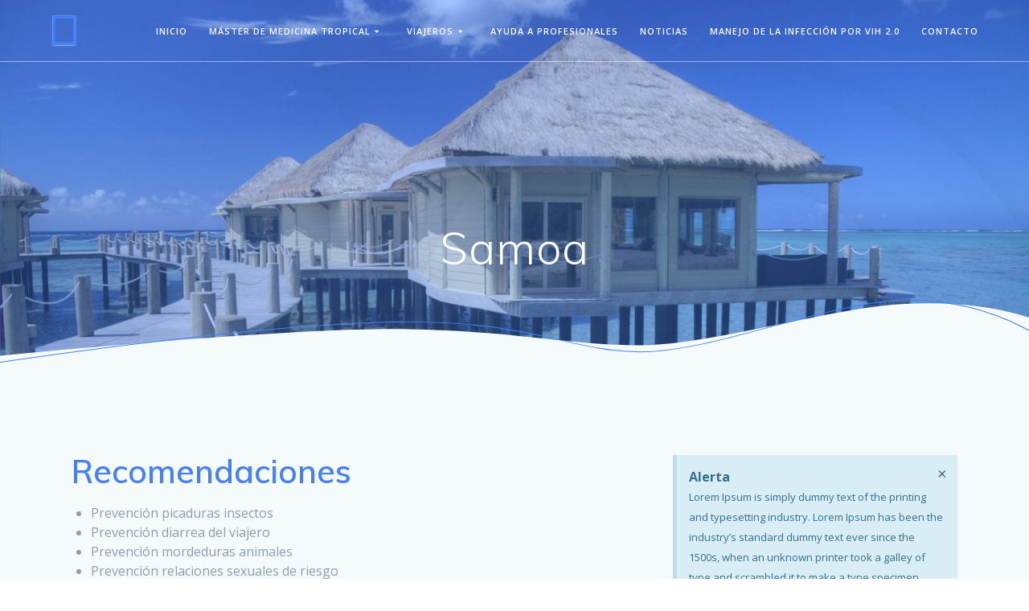

--- FILE ---
content_type: text/html; charset=UTF-8
request_url: https://mastertropical.es/samoa
body_size: 17836
content:
<!DOCTYPE html><html lang="es"><head><meta charset="UTF-8"><meta name="viewport" content="width=device-width, initial-scale=1"><link rel="profile" href="https://gmpg.org/xfn/11"> <script defer src="[data-uri]"></script> <meta name='robots' content='index, follow, max-image-preview:large, max-snippet:-1, max-video-preview:-1' /> <!-- This site is optimized with the Yoast SEO plugin v19.1 - https://yoast.com/wordpress/plugins/seo/ --><title>Samoa - MÁSTER DE MEDICINA TROPICAL Y SALUD INTERNACIONAL</title><link rel="canonical" href="https://mastertropical.es/samoa" /><meta property="og:locale" content="es_ES" /><meta property="og:type" content="article" /><meta property="og:title" content="Samoa - MÁSTER DE MEDICINA TROPICAL Y SALUD INTERNACIONAL" /><meta property="og:description" content="Recomendaciones Prevención picaduras insectos Prevención diarrea del viajero Prevención mordeduras animales Prevención relaciones sexuales de riesgo Vacunas Hepatitis A Fiebre tifoidea Tétanos/difteria Hepatitis B Alerta Lorem Ipsum is simply dummy text of the printing and typesetting industry. Lorem Ipsum has been the industry’s standard dummy text ever since the 1500s, when an unknown printer took&hellip; Leer más" /><meta property="og:url" content="https://mastertropical.es/samoa" /><meta property="og:site_name" content="MÁSTER DE MEDICINA TROPICAL Y SALUD INTERNACIONAL" /><meta property="article:modified_time" content="2019-09-12T08:47:27+00:00" /><meta property="og:image" content="https://mastertropical.es/wp-content/uploads/2019/05/Samoa.jpg" /><meta property="og:image:width" content="1920" /><meta property="og:image:height" content="1278" /><meta property="og:image:type" content="image/jpeg" /><meta name="twitter:card" content="summary_large_image" /> <script type="application/ld+json" class="yoast-schema-graph">{"@context":"https://schema.org","@graph":[{"@type":"WebSite","@id":"https://mastertropical.es/#website","url":"https://mastertropical.es/","name":"MÁSTER DE MEDICINA TROPICAL Y SALUD INTERNACIONAL","description":"","potentialAction":[{"@type":"SearchAction","target":{"@type":"EntryPoint","urlTemplate":"https://mastertropical.es/?s={search_term_string}"},"query-input":"required name=search_term_string"}],"inLanguage":"es"},{"@type":"ImageObject","inLanguage":"es","@id":"https://mastertropical.es/samoa#primaryimage","url":"https://mastertropical.es/wp-content/uploads/2019/05/Samoa.jpg","contentUrl":"https://mastertropical.es/wp-content/uploads/2019/05/Samoa.jpg","width":1920,"height":1278},{"@type":"WebPage","@id":"https://mastertropical.es/samoa#webpage","url":"https://mastertropical.es/samoa","name":"Samoa - MÁSTER DE MEDICINA TROPICAL Y SALUD INTERNACIONAL","isPartOf":{"@id":"https://mastertropical.es/#website"},"primaryImageOfPage":{"@id":"https://mastertropical.es/samoa#primaryimage"},"datePublished":"2019-05-12T19:04:50+00:00","dateModified":"2019-09-12T08:47:27+00:00","breadcrumb":{"@id":"https://mastertropical.es/samoa#breadcrumb"},"inLanguage":"es","potentialAction":[{"@type":"ReadAction","target":["https://mastertropical.es/samoa"]}]},{"@type":"BreadcrumbList","@id":"https://mastertropical.es/samoa#breadcrumb","itemListElement":[{"@type":"ListItem","position":1,"name":"Portada","item":"https://mastertropical.es/"},{"@type":"ListItem","position":2,"name":"Samoa"}]}]}</script> <!-- / Yoast SEO plugin. --><link rel='dns-prefetch' href='//fonts.googleapis.com' /><link rel="alternate" type="application/rss+xml" title="MÁSTER DE MEDICINA TROPICAL Y SALUD INTERNACIONAL &raquo; Feed" href="https://mastertropical.es/feed" /><link rel="alternate" type="application/rss+xml" title="MÁSTER DE MEDICINA TROPICAL Y SALUD INTERNACIONAL &raquo; Feed de los comentarios" href="https://mastertropical.es/comments/feed" /><link rel='stylesheet' id='wp-block-library-css'  href='https://mastertropical.es/wp-includes/css/dist/block-library/style.min.css' type='text/css' media='all' /><link rel='stylesheet' id='awsm-ead-public-css'  href='https://mastertropical.es/wp-content/plugins/embed-any-document/css/embed-public.min.css' type='text/css' media='all' /><style id='global-styles-inline-css' type='text/css'>body{--wp--preset--color--black: #000000;--wp--preset--color--cyan-bluish-gray: #abb8c3;--wp--preset--color--white: #ffffff;--wp--preset--color--pale-pink: #f78da7;--wp--preset--color--vivid-red: #cf2e2e;--wp--preset--color--luminous-vivid-orange: #ff6900;--wp--preset--color--luminous-vivid-amber: #fcb900;--wp--preset--color--light-green-cyan: #7bdcb5;--wp--preset--color--vivid-green-cyan: #00d084;--wp--preset--color--pale-cyan-blue: #8ed1fc;--wp--preset--color--vivid-cyan-blue: #0693e3;--wp--preset--color--vivid-purple: #9b51e0;--wp--preset--gradient--vivid-cyan-blue-to-vivid-purple: linear-gradient(135deg,rgba(6,147,227,1) 0%,rgb(155,81,224) 100%);--wp--preset--gradient--light-green-cyan-to-vivid-green-cyan: linear-gradient(135deg,rgb(122,220,180) 0%,rgb(0,208,130) 100%);--wp--preset--gradient--luminous-vivid-amber-to-luminous-vivid-orange: linear-gradient(135deg,rgba(252,185,0,1) 0%,rgba(255,105,0,1) 100%);--wp--preset--gradient--luminous-vivid-orange-to-vivid-red: linear-gradient(135deg,rgba(255,105,0,1) 0%,rgb(207,46,46) 100%);--wp--preset--gradient--very-light-gray-to-cyan-bluish-gray: linear-gradient(135deg,rgb(238,238,238) 0%,rgb(169,184,195) 100%);--wp--preset--gradient--cool-to-warm-spectrum: linear-gradient(135deg,rgb(74,234,220) 0%,rgb(151,120,209) 20%,rgb(207,42,186) 40%,rgb(238,44,130) 60%,rgb(251,105,98) 80%,rgb(254,248,76) 100%);--wp--preset--gradient--blush-light-purple: linear-gradient(135deg,rgb(255,206,236) 0%,rgb(152,150,240) 100%);--wp--preset--gradient--blush-bordeaux: linear-gradient(135deg,rgb(254,205,165) 0%,rgb(254,45,45) 50%,rgb(107,0,62) 100%);--wp--preset--gradient--luminous-dusk: linear-gradient(135deg,rgb(255,203,112) 0%,rgb(199,81,192) 50%,rgb(65,88,208) 100%);--wp--preset--gradient--pale-ocean: linear-gradient(135deg,rgb(255,245,203) 0%,rgb(182,227,212) 50%,rgb(51,167,181) 100%);--wp--preset--gradient--electric-grass: linear-gradient(135deg,rgb(202,248,128) 0%,rgb(113,206,126) 100%);--wp--preset--gradient--midnight: linear-gradient(135deg,rgb(2,3,129) 0%,rgb(40,116,252) 100%);--wp--preset--duotone--dark-grayscale: url('#wp-duotone-dark-grayscale');--wp--preset--duotone--grayscale: url('#wp-duotone-grayscale');--wp--preset--duotone--purple-yellow: url('#wp-duotone-purple-yellow');--wp--preset--duotone--blue-red: url('#wp-duotone-blue-red');--wp--preset--duotone--midnight: url('#wp-duotone-midnight');--wp--preset--duotone--magenta-yellow: url('#wp-duotone-magenta-yellow');--wp--preset--duotone--purple-green: url('#wp-duotone-purple-green');--wp--preset--duotone--blue-orange: url('#wp-duotone-blue-orange');--wp--preset--font-size--small: 13px;--wp--preset--font-size--medium: 20px;--wp--preset--font-size--large: 36px;--wp--preset--font-size--x-large: 42px;}.has-black-color{color: var(--wp--preset--color--black) !important;}.has-cyan-bluish-gray-color{color: var(--wp--preset--color--cyan-bluish-gray) !important;}.has-white-color{color: var(--wp--preset--color--white) !important;}.has-pale-pink-color{color: var(--wp--preset--color--pale-pink) !important;}.has-vivid-red-color{color: var(--wp--preset--color--vivid-red) !important;}.has-luminous-vivid-orange-color{color: var(--wp--preset--color--luminous-vivid-orange) !important;}.has-luminous-vivid-amber-color{color: var(--wp--preset--color--luminous-vivid-amber) !important;}.has-light-green-cyan-color{color: var(--wp--preset--color--light-green-cyan) !important;}.has-vivid-green-cyan-color{color: var(--wp--preset--color--vivid-green-cyan) !important;}.has-pale-cyan-blue-color{color: var(--wp--preset--color--pale-cyan-blue) !important;}.has-vivid-cyan-blue-color{color: var(--wp--preset--color--vivid-cyan-blue) !important;}.has-vivid-purple-color{color: var(--wp--preset--color--vivid-purple) !important;}.has-black-background-color{background-color: var(--wp--preset--color--black) !important;}.has-cyan-bluish-gray-background-color{background-color: var(--wp--preset--color--cyan-bluish-gray) !important;}.has-white-background-color{background-color: var(--wp--preset--color--white) !important;}.has-pale-pink-background-color{background-color: var(--wp--preset--color--pale-pink) !important;}.has-vivid-red-background-color{background-color: var(--wp--preset--color--vivid-red) !important;}.has-luminous-vivid-orange-background-color{background-color: var(--wp--preset--color--luminous-vivid-orange) !important;}.has-luminous-vivid-amber-background-color{background-color: var(--wp--preset--color--luminous-vivid-amber) !important;}.has-light-green-cyan-background-color{background-color: var(--wp--preset--color--light-green-cyan) !important;}.has-vivid-green-cyan-background-color{background-color: var(--wp--preset--color--vivid-green-cyan) !important;}.has-pale-cyan-blue-background-color{background-color: var(--wp--preset--color--pale-cyan-blue) !important;}.has-vivid-cyan-blue-background-color{background-color: var(--wp--preset--color--vivid-cyan-blue) !important;}.has-vivid-purple-background-color{background-color: var(--wp--preset--color--vivid-purple) !important;}.has-black-border-color{border-color: var(--wp--preset--color--black) !important;}.has-cyan-bluish-gray-border-color{border-color: var(--wp--preset--color--cyan-bluish-gray) !important;}.has-white-border-color{border-color: var(--wp--preset--color--white) !important;}.has-pale-pink-border-color{border-color: var(--wp--preset--color--pale-pink) !important;}.has-vivid-red-border-color{border-color: var(--wp--preset--color--vivid-red) !important;}.has-luminous-vivid-orange-border-color{border-color: var(--wp--preset--color--luminous-vivid-orange) !important;}.has-luminous-vivid-amber-border-color{border-color: var(--wp--preset--color--luminous-vivid-amber) !important;}.has-light-green-cyan-border-color{border-color: var(--wp--preset--color--light-green-cyan) !important;}.has-vivid-green-cyan-border-color{border-color: var(--wp--preset--color--vivid-green-cyan) !important;}.has-pale-cyan-blue-border-color{border-color: var(--wp--preset--color--pale-cyan-blue) !important;}.has-vivid-cyan-blue-border-color{border-color: var(--wp--preset--color--vivid-cyan-blue) !important;}.has-vivid-purple-border-color{border-color: var(--wp--preset--color--vivid-purple) !important;}.has-vivid-cyan-blue-to-vivid-purple-gradient-background{background: var(--wp--preset--gradient--vivid-cyan-blue-to-vivid-purple) !important;}.has-light-green-cyan-to-vivid-green-cyan-gradient-background{background: var(--wp--preset--gradient--light-green-cyan-to-vivid-green-cyan) !important;}.has-luminous-vivid-amber-to-luminous-vivid-orange-gradient-background{background: var(--wp--preset--gradient--luminous-vivid-amber-to-luminous-vivid-orange) !important;}.has-luminous-vivid-orange-to-vivid-red-gradient-background{background: var(--wp--preset--gradient--luminous-vivid-orange-to-vivid-red) !important;}.has-very-light-gray-to-cyan-bluish-gray-gradient-background{background: var(--wp--preset--gradient--very-light-gray-to-cyan-bluish-gray) !important;}.has-cool-to-warm-spectrum-gradient-background{background: var(--wp--preset--gradient--cool-to-warm-spectrum) !important;}.has-blush-light-purple-gradient-background{background: var(--wp--preset--gradient--blush-light-purple) !important;}.has-blush-bordeaux-gradient-background{background: var(--wp--preset--gradient--blush-bordeaux) !important;}.has-luminous-dusk-gradient-background{background: var(--wp--preset--gradient--luminous-dusk) !important;}.has-pale-ocean-gradient-background{background: var(--wp--preset--gradient--pale-ocean) !important;}.has-electric-grass-gradient-background{background: var(--wp--preset--gradient--electric-grass) !important;}.has-midnight-gradient-background{background: var(--wp--preset--gradient--midnight) !important;}.has-small-font-size{font-size: var(--wp--preset--font-size--small) !important;}.has-medium-font-size{font-size: var(--wp--preset--font-size--medium) !important;}.has-large-font-size{font-size: var(--wp--preset--font-size--large) !important;}.has-x-large-font-size{font-size: var(--wp--preset--font-size--x-large) !important;}</style><link rel='stylesheet' id='prettyphotocss-css'  href='https://mastertropical.es/wp-content/cache/autoptimize/css/autoptimize_single_e8d324d0a1c308cc2c9fdddb263223d5.css' type='text/css' media='all' /><link rel='stylesheet' id='image-gallery-css'  href='https://mastertropical.es/wp-content/cache/autoptimize/css/autoptimize_single_e711b725822022716d9df694b7980088.css' type='text/css' media='all' /><link rel='stylesheet' id='contact-form-7-css'  href='https://mastertropical.es/wp-content/cache/autoptimize/css/autoptimize_single_e6fae855021a88a0067fcc58121c594f.css' type='text/css' media='all' /><link rel='stylesheet' id='fontawesome-css'  href='https://mastertropical.es/wp-content/cache/autoptimize/css/autoptimize_single_85b9757c49865a0cd0792ce80568783e.css' type='text/css' media='all' /><link rel='stylesheet' id='cpo-companion-style-css'  href='https://mastertropical.es/wp-content/cache/autoptimize/css/autoptimize_single_ba1616391ee128d659ab4e5556a191b3.css' type='text/css' media='all' /><link rel='stylesheet' id='wpos-magnific-style-css'  href='https://mastertropical.es/wp-content/cache/autoptimize/css/autoptimize_single_5781e6fdd477726ce23724018203b74f.css' type='text/css' media='all' /><link rel='stylesheet' id='wpos-slick-style-css'  href='https://mastertropical.es/wp-content/cache/autoptimize/css/autoptimize_single_f4e29513e63eca7fdabf7d9fbd9a2e61.css' type='text/css' media='all' /><link rel='stylesheet' id='wp-igsp-public-css-css'  href='https://mastertropical.es/wp-content/cache/autoptimize/css/autoptimize_single_808f26d07f61cae4f75f7315bb539975.css' type='text/css' media='all' /><link rel='stylesheet' id='wp-show-posts-css'  href='https://mastertropical.es/wp-content/plugins/wp-show-posts/css/wp-show-posts-min.css' type='text/css' media='all' /><link rel='stylesheet' id='mesmerize-style-css'  href='https://mastertropical.es/wp-content/themes/mesmerize/style.min.css' type='text/css' media='all' /><style id='mesmerize-style-inline-css' type='text/css'>img.logo.dark, img.custom-logo{width:auto;max-height:40px !important;}
/** cached kirki style */@media screen and (min-width: 768px){.header{background-position:center center;}}.header-homepage:not(.header-slide).color-overlay:before{background:#000000;}.header-homepage:not(.header-slide) .background-overlay,.header-homepage:not(.header-slide).color-overlay::before{opacity:0.6;}.mesmerize-front-page .header-separator .svg-white-bg{fill:#ffffff!important;}.mesmerize-front-page .header-separator path.svg-accent{stroke:rgb(65,131,254)!important;}.mesmerize-front-page .header-separator svg{height:154px!important;}.header.color-overlay:before{background:#4183FE;}.header .background-overlay,.header.color-overlay::before{opacity:0.35;}.header.color-overlay:after{filter:invert(20%) ;}body .header .svg-white-bg{fill:#F5FAFD!important;}.mesmerize-inner-page .header .svg-accent{stroke:rgb(65,131,254)!important;}.header-separator svg{height:92px!important;}.header-homepage .header-description-row{padding-top:10%;padding-bottom:10%;}.inner-header-description{padding-top:200px;padding-bottom:100px;}.mesmerize-inner-page .navigation-bar.bordered{border-bottom-color:rgba(255, 255, 255, 0.5);border-bottom-width:1px;border-bottom-style:solid;}@media screen and (max-width:767px){.header-homepage .header-description-row{padding-top:10%;padding-bottom:10%;}}@media only screen and (min-width: 768px){.header-content .align-holder{width:85%!important;}.inner-header-description{text-align:center!important;}}</style><link rel='stylesheet' id='mesmerize-style-bundle-css'  href='https://mastertropical.es/wp-content/themes/mesmerize/assets/css/theme.bundle.min.css' type='text/css' media='all' /><link rel='stylesheet' id='mesmerize-fonts-css'  href="" data-href='https://fonts.googleapis.com/css?family=Open+Sans%3A300%2C400%2C600%2C700%7CMuli%3A300%2C300italic%2C400%2C400italic%2C600%2C600italic%2C700%2C700italic%2C900%2C900italic%7CPlayfair+Display%3A400%2C400italic%2C700%2C700italic&#038;subset=latin%2Clatin-ext&#038;display=swap' type='text/css' media='all' /><link rel='stylesheet' id='elementor-icons-css'  href='https://mastertropical.es/wp-content/plugins/elementor/assets/lib/eicons/css/elementor-icons.min.css' type='text/css' media='all' /><link rel='stylesheet' id='elementor-frontend-legacy-css'  href='https://mastertropical.es/wp-content/plugins/elementor/assets/css/frontend-legacy.min.css' type='text/css' media='all' /><link rel='stylesheet' id='elementor-frontend-css'  href='https://mastertropical.es/wp-content/plugins/elementor/assets/css/frontend.min.css' type='text/css' media='all' /><style id='elementor-frontend-inline-css' type='text/css'>.elementor-kit-7025{--e-global-color-primary:#6EC1E4;--e-global-color-secondary:#54595F;--e-global-color-text:#7A7A7A;--e-global-color-accent:#61CE70;--e-global-typography-primary-font-family:"Roboto";--e-global-typography-primary-font-weight:600;--e-global-typography-secondary-font-family:"Roboto Slab";--e-global-typography-secondary-font-weight:400;--e-global-typography-text-font-family:"Roboto";--e-global-typography-text-font-weight:400;--e-global-typography-accent-font-family:"Roboto";--e-global-typography-accent-font-weight:500;}.elementor-section.elementor-section-boxed > .elementor-container{max-width:1140px;}.e-container{--container-max-width:1140px;}.elementor-widget:not(:last-child){margin-bottom:20px;}.elementor-element{--widgets-spacing:20px;}{}h1.entry-title{display:var(--page-title-display);}@media(max-width:1024px){.elementor-section.elementor-section-boxed > .elementor-container{max-width:1024px;}.e-container{--container-max-width:1024px;}}@media(max-width:767px){.elementor-section.elementor-section-boxed > .elementor-container{max-width:767px;}.e-container{--container-max-width:767px;}}
.elementor-4894 .elementor-element.elementor-element-29b672a .elementor-heading-title{color:#4580f8;}.elementor-4894 .elementor-element.elementor-element-f257d1e .elementor-heading-title{color:#4580f8;}.elementor-4894 .elementor-element.elementor-element-87f8576 > .elementor-element-populated, .elementor-4894 .elementor-element.elementor-element-87f8576 > .elementor-element-populated > .elementor-background-overlay, .elementor-4894 .elementor-element.elementor-element-87f8576 > .elementor-background-slideshow{border-radius:20px 20px 20px 20px;}.elementor-4894 .elementor-element.elementor-element-87f8576 > .elementor-element-populated{transition:background 0.3s, border 0.3s, border-radius 0.3s, box-shadow 0.3s;}.elementor-4894 .elementor-element.elementor-element-87f8576 > .elementor-element-populated > .elementor-background-overlay{transition:background 0.3s, border-radius 0.3s, opacity 0.3s;}</style><link rel='stylesheet' id='font-awesome-5-all-css'  href='https://mastertropical.es/wp-content/plugins/elementor/assets/lib/font-awesome/css/all.min.css' type='text/css' media='all' /><link rel='stylesheet' id='font-awesome-4-shim-css'  href='https://mastertropical.es/wp-content/plugins/elementor/assets/lib/font-awesome/css/v4-shims.min.css' type='text/css' media='all' /><link rel='stylesheet' id='um_fonticons_ii-css'  href='https://mastertropical.es/wp-content/cache/autoptimize/css/autoptimize_single_28d4882ebc1dba4a8328d08dc5200daf.css' type='text/css' media='all' /><link rel='stylesheet' id='um_fonticons_fa-css'  href='https://mastertropical.es/wp-content/cache/autoptimize/css/autoptimize_single_48ff9d03ab2419b1057dd3e29067436e.css' type='text/css' media='all' /><link rel='stylesheet' id='select2-css'  href='https://mastertropical.es/wp-content/plugins/ultimate-member/assets/css/select2/select2.min.css' type='text/css' media='all' /><link rel='stylesheet' id='um_crop-css'  href='https://mastertropical.es/wp-content/cache/autoptimize/css/autoptimize_single_59336521688d38bb8f1c5501c73ce211.css' type='text/css' media='all' /><link rel='stylesheet' id='um_modal-css'  href='https://mastertropical.es/wp-content/cache/autoptimize/css/autoptimize_single_16a0a3ad09659fdcaa31be2bafd99926.css' type='text/css' media='all' /><link rel='stylesheet' id='um_styles-css'  href='https://mastertropical.es/wp-content/cache/autoptimize/css/autoptimize_single_a24743906bec2d043a080e45209b57ea.css' type='text/css' media='all' /><link rel='stylesheet' id='um_profile-css'  href='https://mastertropical.es/wp-content/cache/autoptimize/css/autoptimize_single_33e4b3d778de959e909ca05248b5a365.css' type='text/css' media='all' /><link rel='stylesheet' id='um_account-css'  href='https://mastertropical.es/wp-content/cache/autoptimize/css/autoptimize_single_8552692e086f7ffdabd9c5ad23ec2314.css' type='text/css' media='all' /><link rel='stylesheet' id='um_misc-css'  href='https://mastertropical.es/wp-content/cache/autoptimize/css/autoptimize_single_c77ae194cd5b025baa7c6fd1a24137d6.css' type='text/css' media='all' /><link rel='stylesheet' id='um_fileupload-css'  href='https://mastertropical.es/wp-content/cache/autoptimize/css/autoptimize_single_abc4e3c2f8c1400e944853a6f14b048a.css' type='text/css' media='all' /><link rel='stylesheet' id='um_datetime-css'  href='https://mastertropical.es/wp-content/cache/autoptimize/css/autoptimize_single_afcb16d3ae878da9961ca53164e1f2aa.css' type='text/css' media='all' /><link rel='stylesheet' id='um_datetime_date-css'  href='https://mastertropical.es/wp-content/cache/autoptimize/css/autoptimize_single_fb1e35155d11a8c40e32f8be9351ee53.css' type='text/css' media='all' /><link rel='stylesheet' id='um_datetime_time-css'  href='https://mastertropical.es/wp-content/cache/autoptimize/css/autoptimize_single_a995f682910b091a3966acfb5857c52e.css' type='text/css' media='all' /><link rel='stylesheet' id='um_raty-css'  href='https://mastertropical.es/wp-content/cache/autoptimize/css/autoptimize_single_d5d624b2b2d2d19b8d2a7dc1328b7d05.css' type='text/css' media='all' /><link rel='stylesheet' id='um_scrollbar-css'  href='https://mastertropical.es/wp-content/cache/autoptimize/css/autoptimize_single_e0681482aaf0007fd323a9da1ce7f675.css' type='text/css' media='all' /><link rel='stylesheet' id='um_tipsy-css'  href='https://mastertropical.es/wp-content/cache/autoptimize/css/autoptimize_single_6fea8331ec95a566deb3fd8f2e5642e9.css' type='text/css' media='all' /><link rel='stylesheet' id='um_responsive-css'  href='https://mastertropical.es/wp-content/cache/autoptimize/css/autoptimize_single_9898b4fbe7dab96d336d3ed7f6a91dea.css' type='text/css' media='all' /><link rel='stylesheet' id='um_default_css-css'  href='https://mastertropical.es/wp-content/cache/autoptimize/css/autoptimize_single_56f902a1b9086d69f7dbfe86f7a16e2d.css' type='text/css' media='all' /><link rel='stylesheet' id='google-fonts-1-css'  href="" data-href='https://fonts.googleapis.com/css?family=Roboto%3A100%2C100italic%2C200%2C200italic%2C300%2C300italic%2C400%2C400italic%2C500%2C500italic%2C600%2C600italic%2C700%2C700italic%2C800%2C800italic%2C900%2C900italic%7CRoboto+Slab%3A100%2C100italic%2C200%2C200italic%2C300%2C300italic%2C400%2C400italic%2C500%2C500italic%2C600%2C600italic%2C700%2C700italic%2C800%2C800italic%2C900%2C900italic&#038;display=auto&#038;ver=6.0.11' type='text/css' media='all' /> <script defer type='text/javascript' src='https://mastertropical.es/wp-includes/js/jquery/jquery.min.js' id='jquery-core-js'></script> <script defer type='text/javascript' src='https://mastertropical.es/wp-includes/js/jquery/jquery-migrate.min.js' id='jquery-migrate-js'></script> <script defer id="jquery-js-after" src="[data-uri]"></script> <script defer type='text/javascript' src='https://mastertropical.es/wp-content/cache/autoptimize/js/autoptimize_single_f65e9d540d66c10c50ad0da8d7b95550.js' id='1and1-wp-cookies-js'></script> <script defer type='text/javascript' src='https://mastertropical.es/wp-content/cache/autoptimize/js/autoptimize_single_f81c3c778084503cad39095830c6b3f1.js' id='prettyphotojs-js'></script> <script defer type='text/javascript' src='https://mastertropical.es/wp-content/cache/autoptimize/js/autoptimize_single_d0f508811c485df13bebb41c70e18b53.js' id='customjs-js'></script> <script defer type='text/javascript' src='https://mastertropical.es/wp-content/plugins/elementor/assets/lib/font-awesome/js/v4-shims.min.js' id='font-awesome-4-shim-js'></script> <script defer type='text/javascript' src='https://mastertropical.es/wp-content/plugins/ultimate-member/assets/js/um-gdpr.min.js' id='um-gdpr-js'></script> <link rel="https://api.w.org/" href="https://mastertropical.es/wp-json/" /><link rel="alternate" type="application/json" href="https://mastertropical.es/wp-json/wp/v2/pages/4894" /><link rel="EditURI" type="application/rsd+xml" title="RSD" href="https://mastertropical.es/xmlrpc.php?rsd" /><link rel="wlwmanifest" type="application/wlwmanifest+xml" href="https://mastertropical.es/wp-includes/wlwmanifest.xml" /><meta name="generator" content="WordPress 6.0.11" /><link rel='shortlink' href='https://mastertropical.es/?p=4894' /><link rel="alternate" type="application/json+oembed" href="https://mastertropical.es/wp-json/oembed/1.0/embed?url=https%3A%2F%2Fmastertropical.es%2Fsamoa" /><link rel="alternate" type="text/xml+oembed" href="https://mastertropical.es/wp-json/oembed/1.0/embed?url=https%3A%2F%2Fmastertropical.es%2Fsamoa&#038;format=xml" /> <script type="application/ld+json">{
  "@context": "https://schema.org",
  "@type": "EducationalOrganization",
  "name": "Máster de Medicina Tropical y Salud Internacional UAM",
  "url": "https://mastertropical.es/",
  "logo": "https://mastertropical.es/wp-content/uploads/2022/06/logo-master-medicina-tropical-y-salud-internacional-uam.jpg",
  "sameAs": [
	"https://www.facebook.com/mastermedicinatropicaluam",
   	"https://www.instagram.com/mastermedicinatropical/",
	"https://twitter.com/medicintropical"
  ]
}</script> <style type="text/css">.um_request_name {
				display: none !important;
			}</style> <script defer src="[data-uri]"></script> <style type="text/css" id="custom-background-css">body.custom-background { background-color: #f5fafd; }</style><link rel="icon" href="https://mastertropical.es/wp-content/uploads/2019/01/cropped-LOGO_favi-2-32x32.png" sizes="32x32" /><link rel="icon" href="https://mastertropical.es/wp-content/uploads/2019/01/cropped-LOGO_favi-2-192x192.png" sizes="192x192" /><link rel="apple-touch-icon" href="https://mastertropical.es/wp-content/uploads/2019/01/cropped-LOGO_favi-2-180x180.png" /><meta name="msapplication-TileImage" content="https://mastertropical.es/wp-content/uploads/2019/01/cropped-LOGO_favi-2-270x270.png" /><style type="text/css" id="wp-custom-css">/*CABECERAA*/
.header-homepage:not(.header-slide).color-overlay::before {
    background: transparent;
}
.button.color-white.outline,.button.color1 {
    color: #fff;
    background-color: #4481fe;
    border-color: #4481fe;
	font-size:18px;
}
/*MENU*/
ul.dropdown-menu li a {
	font-size:11px;
}
ul.dropdown-menu ul li {
    background: rgba(255,255,255,0.5);

}

/*ENTRADAS*/
.comments-form {
   display:none;
}
.post-meta, .muted {
	display:none;
}
.space-bottom-small {
	display:none;
}
.post-content-single h2 {
	display:none;
}
.nav-links {
	display:none;
}
/* WP SHOW POST */
.wp-show-posts .wp-show-posts-entry-title {
    margin: 15px;
    font-size: 30px;
    color: #4481fe;
    font-weight: normal;
	text-align:center;
}
time{
	display:none;
}
.wp-show-posts-entry-summary {
  font-family: sans-serif;
    font-weight: 400;
    color: #000;;
}
.wp-show-posts .wp-show-posts-entry-title {
    margin: 15px;
    font-size: 30px;
    color: #4481fe;
    font-weight: 700;
    text-align: center;
}
a.wp-show-posts-read-more, a.wp-show-posts-read-more:visited {
	border: 2px solid #4481fe;
    color: #4481fe;
    background: #fff;
    text-decoration: none;
}
a.wp-show-posts-read-more:hover {
	
	border: 2px solid #fff;
    color: #fff;
    background: #4481fe;
    text-decoration: none;
}
/*paises*/
#hotspot-1421 .hotspots-placeholder, #hotspot-1421 .leaflet-container {
	background:#f5fafd!important;
}
/*formulario*/
.h3, h3 {
    line-height: 4rem;
}
.contact-form-wrapper label {
    font-family: Muli,sans-serif;
    font-weight: 700;
    color: #fff;
}
input[type=submit] {
    width: 150px;
    background: #03a9f4;
    color: #fff;
    border-radius: 20px;
}
input, select, textarea {
    background-color: #eee;
}
.card {
    padding: 24px 40px;
    background-color: transparent;
    box-shadow: none!important;
}
.card.large-padding {
    padding: 0px;
}
.nf-field-label label {
    color: #222;
}
.field-wrap>div input[type=checkbox], .field-wrap button, .field-wrap input[type=button], .field-wrap input[type=submit] {
    width: auto;
    background: rgba(68, 129, 254,0.5);
    border: 2px solid rgb(68,129,254);
    text-align: center;
    color: white;
}
#hotspot-1421 .hotspots-image-container {
	background: #f5fafd!important;
}
/* profesorado */
#post-445 a img {
		 border:4px solid #f5fafd;
     text-decoration: none;
     transition: transform 3s, border 3s, border-radius 3s, box-shadow 3s;
 }
#post-445 a img:hover {
    border-radius: 100%;
    border: 4px solid #4580f8;
	  	-moz-box-shadow:3px 3px #4580f8;
			-webkit-box-shadow:3px 3px #4580f8;
	  box-shadow:3px 3px #4580f8;
    transform:rotate(20deg);
 }
/*footer*/
.footer-contact-boxes .footer-content {
    background-color: #fff;
}
.footer-contact-boxes .footer-bg-accent {
    padding-left: 1rem;
    padding-right: 1rem;
	background-color:  rgba(68, 129, 254,0.5);
}
.footer-contact-boxes, .footer-contact-boxes .fa, .footer-contact-boxes table caption, .footer-contact-boxes p {
    color: #222;
}</style><style id="page-content-custom-styles"></style><style data-name="header-shapes">.header.color-overlay:after {background:url(https://mastertropical.es/wp-content/themes/mesmerize/assets/images/header-shapes/circles.png) center center/ cover no-repeat}</style><style data-name="background-content-colors">.mesmerize-inner-page .page-content,
        .mesmerize-inner-page .content,
        .mesmerize-front-page.mesmerize-content-padding .page-content {
            background-color: #f5fafd;
        }</style></head><body data-rsssl=1 class="page-template-default page page-id-4894 custom-background wp-custom-logo mesmerize-inner-page elementor-default elementor-kit-7025 elementor-page elementor-page-4894"> <svg xmlns="http://www.w3.org/2000/svg" viewBox="0 0 0 0" width="0" height="0" focusable="false" role="none" style="visibility: hidden; position: absolute; left: -9999px; overflow: hidden;" ><defs><filter id="wp-duotone-dark-grayscale"><feColorMatrix color-interpolation-filters="sRGB" type="matrix" values=" .299 .587 .114 0 0 .299 .587 .114 0 0 .299 .587 .114 0 0 .299 .587 .114 0 0 " /><feComponentTransfer color-interpolation-filters="sRGB" ><feFuncR type="table" tableValues="0 0.49803921568627" /><feFuncG type="table" tableValues="0 0.49803921568627" /><feFuncB type="table" tableValues="0 0.49803921568627" /><feFuncA type="table" tableValues="1 1" /></feComponentTransfer><feComposite in2="SourceGraphic" operator="in" /></filter></defs></svg><svg xmlns="http://www.w3.org/2000/svg" viewBox="0 0 0 0" width="0" height="0" focusable="false" role="none" style="visibility: hidden; position: absolute; left: -9999px; overflow: hidden;" ><defs><filter id="wp-duotone-grayscale"><feColorMatrix color-interpolation-filters="sRGB" type="matrix" values=" .299 .587 .114 0 0 .299 .587 .114 0 0 .299 .587 .114 0 0 .299 .587 .114 0 0 " /><feComponentTransfer color-interpolation-filters="sRGB" ><feFuncR type="table" tableValues="0 1" /><feFuncG type="table" tableValues="0 1" /><feFuncB type="table" tableValues="0 1" /><feFuncA type="table" tableValues="1 1" /></feComponentTransfer><feComposite in2="SourceGraphic" operator="in" /></filter></defs></svg><svg xmlns="http://www.w3.org/2000/svg" viewBox="0 0 0 0" width="0" height="0" focusable="false" role="none" style="visibility: hidden; position: absolute; left: -9999px; overflow: hidden;" ><defs><filter id="wp-duotone-purple-yellow"><feColorMatrix color-interpolation-filters="sRGB" type="matrix" values=" .299 .587 .114 0 0 .299 .587 .114 0 0 .299 .587 .114 0 0 .299 .587 .114 0 0 " /><feComponentTransfer color-interpolation-filters="sRGB" ><feFuncR type="table" tableValues="0.54901960784314 0.98823529411765" /><feFuncG type="table" tableValues="0 1" /><feFuncB type="table" tableValues="0.71764705882353 0.25490196078431" /><feFuncA type="table" tableValues="1 1" /></feComponentTransfer><feComposite in2="SourceGraphic" operator="in" /></filter></defs></svg><svg xmlns="http://www.w3.org/2000/svg" viewBox="0 0 0 0" width="0" height="0" focusable="false" role="none" style="visibility: hidden; position: absolute; left: -9999px; overflow: hidden;" ><defs><filter id="wp-duotone-blue-red"><feColorMatrix color-interpolation-filters="sRGB" type="matrix" values=" .299 .587 .114 0 0 .299 .587 .114 0 0 .299 .587 .114 0 0 .299 .587 .114 0 0 " /><feComponentTransfer color-interpolation-filters="sRGB" ><feFuncR type="table" tableValues="0 1" /><feFuncG type="table" tableValues="0 0.27843137254902" /><feFuncB type="table" tableValues="0.5921568627451 0.27843137254902" /><feFuncA type="table" tableValues="1 1" /></feComponentTransfer><feComposite in2="SourceGraphic" operator="in" /></filter></defs></svg><svg xmlns="http://www.w3.org/2000/svg" viewBox="0 0 0 0" width="0" height="0" focusable="false" role="none" style="visibility: hidden; position: absolute; left: -9999px; overflow: hidden;" ><defs><filter id="wp-duotone-midnight"><feColorMatrix color-interpolation-filters="sRGB" type="matrix" values=" .299 .587 .114 0 0 .299 .587 .114 0 0 .299 .587 .114 0 0 .299 .587 .114 0 0 " /><feComponentTransfer color-interpolation-filters="sRGB" ><feFuncR type="table" tableValues="0 0" /><feFuncG type="table" tableValues="0 0.64705882352941" /><feFuncB type="table" tableValues="0 1" /><feFuncA type="table" tableValues="1 1" /></feComponentTransfer><feComposite in2="SourceGraphic" operator="in" /></filter></defs></svg><svg xmlns="http://www.w3.org/2000/svg" viewBox="0 0 0 0" width="0" height="0" focusable="false" role="none" style="visibility: hidden; position: absolute; left: -9999px; overflow: hidden;" ><defs><filter id="wp-duotone-magenta-yellow"><feColorMatrix color-interpolation-filters="sRGB" type="matrix" values=" .299 .587 .114 0 0 .299 .587 .114 0 0 .299 .587 .114 0 0 .299 .587 .114 0 0 " /><feComponentTransfer color-interpolation-filters="sRGB" ><feFuncR type="table" tableValues="0.78039215686275 1" /><feFuncG type="table" tableValues="0 0.94901960784314" /><feFuncB type="table" tableValues="0.35294117647059 0.47058823529412" /><feFuncA type="table" tableValues="1 1" /></feComponentTransfer><feComposite in2="SourceGraphic" operator="in" /></filter></defs></svg><svg xmlns="http://www.w3.org/2000/svg" viewBox="0 0 0 0" width="0" height="0" focusable="false" role="none" style="visibility: hidden; position: absolute; left: -9999px; overflow: hidden;" ><defs><filter id="wp-duotone-purple-green"><feColorMatrix color-interpolation-filters="sRGB" type="matrix" values=" .299 .587 .114 0 0 .299 .587 .114 0 0 .299 .587 .114 0 0 .299 .587 .114 0 0 " /><feComponentTransfer color-interpolation-filters="sRGB" ><feFuncR type="table" tableValues="0.65098039215686 0.40392156862745" /><feFuncG type="table" tableValues="0 1" /><feFuncB type="table" tableValues="0.44705882352941 0.4" /><feFuncA type="table" tableValues="1 1" /></feComponentTransfer><feComposite in2="SourceGraphic" operator="in" /></filter></defs></svg><svg xmlns="http://www.w3.org/2000/svg" viewBox="0 0 0 0" width="0" height="0" focusable="false" role="none" style="visibility: hidden; position: absolute; left: -9999px; overflow: hidden;" ><defs><filter id="wp-duotone-blue-orange"><feColorMatrix color-interpolation-filters="sRGB" type="matrix" values=" .299 .587 .114 0 0 .299 .587 .114 0 0 .299 .587 .114 0 0 .299 .587 .114 0 0 " /><feComponentTransfer color-interpolation-filters="sRGB" ><feFuncR type="table" tableValues="0.098039215686275 1" /><feFuncG type="table" tableValues="0 0.66274509803922" /><feFuncB type="table" tableValues="0.84705882352941 0.41960784313725" /><feFuncA type="table" tableValues="1 1" /></feComponentTransfer><feComposite in2="SourceGraphic" operator="in" /></filter></defs></svg><style>.screen-reader-text[href="#page-content"]:focus {
   background-color: #f1f1f1;
   border-radius: 3px;
   box-shadow: 0 0 2px 2px rgba(0, 0, 0, 0.6);
   clip: auto !important;
   clip-path: none;
   color: #21759b;

}</style><a class="skip-link screen-reader-text" href="#page-content">Saltar al contenido</a><div  id="page-top" class="header-top"><div class="navigation-bar bordered"  data-sticky='0'  data-sticky-mobile='1'  data-sticky-to='top' ><div class="navigation-wrapper "><div class="row basis-auto"><div class="logo_col col-xs col-sm-fit"> <a href="https://mastertropical.es/" class="logo-link dark" rel="home" itemprop="url"  data-type="group"  data-dynamic-mod="true"><img width="50" height="62" src="https://mastertropical.es/wp-content/uploads/2019/04/cropped-loguito.png" class="logo dark" alt="" loading="lazy" itemprop="logo" /></a><a href="https://mastertropical.es/" class="custom-logo-link" data-type="group"  data-dynamic-mod="true" rel="home"><img width="50" height="62" src="https://mastertropical.es/wp-content/uploads/2019/04/cropped-loguito-1.png" class="custom-logo" alt="MÁSTER DE MEDICINA TROPICAL Y SALUD INTERNACIONAL" /></a></div><div class="main_menu_col col-xs"><div id="mainmenu_container" class="row"><ul id="main_menu" class="active-line-bottom main-menu dropdown-menu"><li id="menu-item-3694" class="menu-item menu-item-type-post_type menu-item-object-page menu-item-home menu-item-3694"><a href="https://mastertropical.es/">Inicio</a></li><li id="menu-item-3663" class="menu-item menu-item-type-post_type menu-item-object-page menu-item-has-children menu-item-3663"><a href="https://mastertropical.es/master">Máster de Medicina Tropical</a><ul class="sub-menu"><li id="menu-item-3782" class="menu-item menu-item-type-post_type menu-item-object-post menu-item-3782"><a href="https://mastertropical.es/programa">Programa</a></li><li id="menu-item-3776" class="menu-item menu-item-type-post_type menu-item-object-post menu-item-3776"><a href="https://mastertropical.es/descripcion-del-titulo">Descripción del título</a></li><li id="menu-item-3781" class="menu-item menu-item-type-post_type menu-item-object-post menu-item-3781"><a href="https://mastertropical.es/inscripcion">Inscripción</a></li><li id="menu-item-3780" class="menu-item menu-item-type-post_type menu-item-object-post menu-item-3780"><a href="https://mastertropical.es/financiacion-y-becas">Financiación y becas</a></li><li id="menu-item-3779" class="menu-item menu-item-type-post_type menu-item-object-post menu-item-3779"><a href="https://mastertropical.es/caracteristicas-del-alumnado">Características del alumnado</a></li><li id="menu-item-4972" class="menu-item menu-item-type-post_type menu-item-object-post menu-item-4972"><a href="https://mastertropical.es/lugares-de-imparticion">Lugares de impartición</a></li><li id="menu-item-4535" class="menu-item menu-item-type-post_type menu-item-object-page menu-item-4535"><a href="https://mastertropical.es/profesorado">Profesorado</a></li><li id="menu-item-3777" class="menu-item menu-item-type-post_type menu-item-object-post menu-item-3777"><a href="https://mastertropical.es/galeria-de-fotos">Galería de fotos</a></li></ul></li><li id="menu-item-4933" class="menu-item menu-item-type-post_type menu-item-object-page menu-item-has-children menu-item-4933"><a href="https://mastertropical.es/viajeros">viajeros</a><ul class="sub-menu"><li id="menu-item-3784" class="menu-item menu-item-type-post_type menu-item-object-page menu-item-3784"><a href="https://mastertropical.es/pais">País de destino</a></li><li id="menu-item-3649" class="menu-item menu-item-type-post_type menu-item-object-page menu-item-has-children menu-item-3649"><a href="https://mastertropical.es/preguntas-frecuentes">Preguntas Frecuentes</a><ul class="sub-menu"><li id="menu-item-3650" class="menu-item menu-item-type-post_type menu-item-object-post menu-item-3650"><a href="https://mastertropical.es/centros-de-vacunacion-recomendados">Centros de vacunación recomendados</a></li><li id="menu-item-3651" class="menu-item menu-item-type-post_type menu-item-object-post menu-item-3651"><a href="https://mastertropical.es/donde-llamar-si-enfermo-despues-del-viaje">¿Dónde llamar si enfermo después del viaje?</a></li><li id="menu-item-3652" class="menu-item menu-item-type-post_type menu-item-object-post menu-item-3652"><a href="https://mastertropical.es/que-hacer-si-enfermo-durante-el-viaje">¿Qué hacer si enfermo durante el viaje?</a></li><li id="menu-item-3654" class="menu-item menu-item-type-post_type menu-item-object-post menu-item-3654"><a href="https://mastertropical.es/que-medicinas-debo-llevar">¿Qué medicinas debo llevar?</a></li><li id="menu-item-3653" class="menu-item menu-item-type-post_type menu-item-object-post menu-item-3653"><a href="https://mastertropical.es/debo-contratar-un-seguro-medico-de-viaje">¿Debo contratar un seguro médico de viaje?</a></li><li id="menu-item-3655" class="menu-item menu-item-type-post_type menu-item-object-post menu-item-3655"><a href="https://mastertropical.es/como-puedo-evitar-la-diarrea-del-viajero">¿Cómo puedo evitar la diarrea del viajero?</a></li><li id="menu-item-3656" class="menu-item menu-item-type-post_type menu-item-object-post menu-item-3656"><a href="https://mastertropical.es/que-otras-vacunas-son-recomendables">¿Qué otras vacunas son recomendables?</a></li><li id="menu-item-3657" class="menu-item menu-item-type-post_type menu-item-object-post menu-item-3657"><a href="https://mastertropical.es/necesito-hacer-profilaxis-de-malaria">¿Necesito hacer profilaxis de malaria?</a></li><li id="menu-item-3658" class="menu-item menu-item-type-post_type menu-item-object-post menu-item-3658"><a href="https://mastertropical.es/necesito-la-vacuna-de-la-fiebre-amarilla">¿Necesito la vacuna de la fiebre amarilla?</a></li><li id="menu-item-3659" class="menu-item menu-item-type-post_type menu-item-object-post menu-item-3659"><a href="https://mastertropical.es/puedo-viajar-sin-consultar-a-un-medico">¿Puedo viajar sin consultar a un médico?</a></li></ul></li><li id="menu-item-3660" class="menu-item menu-item-type-post_type menu-item-object-post menu-item-3660"><a href="https://mastertropical.es/viajeros-especiales-ninos-embarazadas-enfermos">Viajeros especiales: niños, embarazadas, enfermos</a></li><li id="menu-item-3661" class="menu-item menu-item-type-post_type menu-item-object-post menu-item-3661"><a href="https://mastertropical.es/viaje-de-ultima-hora">Viaje de última hora</a></li><li id="menu-item-3662" class="menu-item menu-item-type-post_type menu-item-object-post menu-item-3662"><a href="https://mastertropical.es/atlas-de-medicina-geografica">Atlas de medicina geográfica</a></li></ul></li><li id="menu-item-5747" class="menu-item menu-item-type-post_type menu-item-object-page menu-item-5747"><a href="https://mastertropical.es/ayuda-a-profesionales">Ayuda a Profesionales</a></li><li id="menu-item-3670" class="menu-item menu-item-type-post_type menu-item-object-page menu-item-3670"><a href="https://mastertropical.es/noticias-vacunas-y-viajes">Noticias</a></li><li id="menu-item-7008" class="menu-item menu-item-type-post_type menu-item-object-page menu-item-7008"><a href="https://mastertropical.es/manejo-vih">Manejo de la infección por VIH 2.0</a></li><li id="menu-item-3712" class="menu-item menu-item-type-post_type menu-item-object-page menu-item-3712"><a href="https://mastertropical.es/contacto">Contacto</a></li></ul></div> <a href="#" data-component="offcanvas" data-target="#offcanvas-wrapper" data-direction="right" data-width="300px" data-push="false"><div class="bubble"></div> <i class="fa fa-bars"></i> </a><div id="offcanvas-wrapper" class="hide force-hide  offcanvas-right"><div class="offcanvas-top"><div class="logo-holder"> <a href="https://mastertropical.es/" class="logo-link dark" rel="home" itemprop="url"  data-type="group"  data-dynamic-mod="true"><img width="50" height="62" src="https://mastertropical.es/wp-content/uploads/2019/04/cropped-loguito.png" class="logo dark" alt="" loading="lazy" itemprop="logo" /></a><a href="https://mastertropical.es/" class="custom-logo-link" data-type="group"  data-dynamic-mod="true" rel="home"><img width="50" height="62" src="https://mastertropical.es/wp-content/uploads/2019/04/cropped-loguito-1.png" class="custom-logo" alt="MÁSTER DE MEDICINA TROPICAL Y SALUD INTERNACIONAL" /></a></div></div><div id="offcanvas-menu" class="menu-novo2-container"><ul id="offcanvas_menu" class="offcanvas_menu"><li class="menu-item menu-item-type-post_type menu-item-object-page menu-item-home menu-item-3694"><a href="https://mastertropical.es/">Inicio</a></li><li class="menu-item menu-item-type-post_type menu-item-object-page menu-item-has-children menu-item-3663"><a href="https://mastertropical.es/master">Máster de Medicina Tropical</a><ul class="sub-menu"><li class="menu-item menu-item-type-post_type menu-item-object-post menu-item-3782"><a href="https://mastertropical.es/programa">Programa</a></li><li class="menu-item menu-item-type-post_type menu-item-object-post menu-item-3776"><a href="https://mastertropical.es/descripcion-del-titulo">Descripción del título</a></li><li class="menu-item menu-item-type-post_type menu-item-object-post menu-item-3781"><a href="https://mastertropical.es/inscripcion">Inscripción</a></li><li class="menu-item menu-item-type-post_type menu-item-object-post menu-item-3780"><a href="https://mastertropical.es/financiacion-y-becas">Financiación y becas</a></li><li class="menu-item menu-item-type-post_type menu-item-object-post menu-item-3779"><a href="https://mastertropical.es/caracteristicas-del-alumnado">Características del alumnado</a></li><li class="menu-item menu-item-type-post_type menu-item-object-post menu-item-4972"><a href="https://mastertropical.es/lugares-de-imparticion">Lugares de impartición</a></li><li class="menu-item menu-item-type-post_type menu-item-object-page menu-item-4535"><a href="https://mastertropical.es/profesorado">Profesorado</a></li><li class="menu-item menu-item-type-post_type menu-item-object-post menu-item-3777"><a href="https://mastertropical.es/galeria-de-fotos">Galería de fotos</a></li></ul></li><li class="menu-item menu-item-type-post_type menu-item-object-page menu-item-has-children menu-item-4933"><a href="https://mastertropical.es/viajeros">viajeros</a><ul class="sub-menu"><li class="menu-item menu-item-type-post_type menu-item-object-page menu-item-3784"><a href="https://mastertropical.es/pais">País de destino</a></li><li class="menu-item menu-item-type-post_type menu-item-object-page menu-item-has-children menu-item-3649"><a href="https://mastertropical.es/preguntas-frecuentes">Preguntas Frecuentes</a><ul class="sub-menu"><li class="menu-item menu-item-type-post_type menu-item-object-post menu-item-3650"><a href="https://mastertropical.es/centros-de-vacunacion-recomendados">Centros de vacunación recomendados</a></li><li class="menu-item menu-item-type-post_type menu-item-object-post menu-item-3651"><a href="https://mastertropical.es/donde-llamar-si-enfermo-despues-del-viaje">¿Dónde llamar si enfermo después del viaje?</a></li><li class="menu-item menu-item-type-post_type menu-item-object-post menu-item-3652"><a href="https://mastertropical.es/que-hacer-si-enfermo-durante-el-viaje">¿Qué hacer si enfermo durante el viaje?</a></li><li class="menu-item menu-item-type-post_type menu-item-object-post menu-item-3654"><a href="https://mastertropical.es/que-medicinas-debo-llevar">¿Qué medicinas debo llevar?</a></li><li class="menu-item menu-item-type-post_type menu-item-object-post menu-item-3653"><a href="https://mastertropical.es/debo-contratar-un-seguro-medico-de-viaje">¿Debo contratar un seguro médico de viaje?</a></li><li class="menu-item menu-item-type-post_type menu-item-object-post menu-item-3655"><a href="https://mastertropical.es/como-puedo-evitar-la-diarrea-del-viajero">¿Cómo puedo evitar la diarrea del viajero?</a></li><li class="menu-item menu-item-type-post_type menu-item-object-post menu-item-3656"><a href="https://mastertropical.es/que-otras-vacunas-son-recomendables">¿Qué otras vacunas son recomendables?</a></li><li class="menu-item menu-item-type-post_type menu-item-object-post menu-item-3657"><a href="https://mastertropical.es/necesito-hacer-profilaxis-de-malaria">¿Necesito hacer profilaxis de malaria?</a></li><li class="menu-item menu-item-type-post_type menu-item-object-post menu-item-3658"><a href="https://mastertropical.es/necesito-la-vacuna-de-la-fiebre-amarilla">¿Necesito la vacuna de la fiebre amarilla?</a></li><li class="menu-item menu-item-type-post_type menu-item-object-post menu-item-3659"><a href="https://mastertropical.es/puedo-viajar-sin-consultar-a-un-medico">¿Puedo viajar sin consultar a un médico?</a></li></ul></li><li class="menu-item menu-item-type-post_type menu-item-object-post menu-item-3660"><a href="https://mastertropical.es/viajeros-especiales-ninos-embarazadas-enfermos">Viajeros especiales: niños, embarazadas, enfermos</a></li><li class="menu-item menu-item-type-post_type menu-item-object-post menu-item-3661"><a href="https://mastertropical.es/viaje-de-ultima-hora">Viaje de última hora</a></li><li class="menu-item menu-item-type-post_type menu-item-object-post menu-item-3662"><a href="https://mastertropical.es/atlas-de-medicina-geografica">Atlas de medicina geográfica</a></li></ul></li><li class="menu-item menu-item-type-post_type menu-item-object-page menu-item-5747"><a href="https://mastertropical.es/ayuda-a-profesionales">Ayuda a Profesionales</a></li><li class="menu-item menu-item-type-post_type menu-item-object-page menu-item-3670"><a href="https://mastertropical.es/noticias-vacunas-y-viajes">Noticias</a></li><li class="menu-item menu-item-type-post_type menu-item-object-page menu-item-7008"><a href="https://mastertropical.es/manejo-vih">Manejo de la infección por VIH 2.0</a></li><li class="menu-item menu-item-type-post_type menu-item-object-page menu-item-3712"><a href="https://mastertropical.es/contacto">Contacto</a></li></ul></div></div></div></div></div></div></div><div id="page" class="site"><div class="header-wrapper"><div  class='header  color-overlay  custom-mobile-image' style='; background-image:url(&quot;https://mastertropical.es/wp-content/uploads/2019/05/Samoa-1623x1080.jpg&quot;); background-color:#6a73da' data-parallax-depth='20'><div class="inner-header-description gridContainer"><div class="row header-description-row"><div class="col-xs col-xs-12"><h1 class="hero-title"> Samoa</h1></div></div></div> <script defer src="[data-uri]"></script> <div class="header-separator header-separator-bottom "><svg class="mesmerize" preserveAspectRatio="none" width="1000" height="100" viewBox="0 0 1000 100" xmlns="http://www.w3.org/2000/svg"> <g fill="none"> <path class="svg-white-bg" d="M-1.23 78.87c186.267-24.436 314.878-36.485 385.833-36.147 106.432.506 167.531 21.933 236.417 21.933s183.312-50.088 254.721-55.62c47.606-3.688 89.283 2.613 125.03 18.901v72.063l-1002 1.278v-22.408z" fill="#000"/> <path class="svg-accent" d="M-1.23 87.791c171.627-34.447 300.773-52.658 387.438-54.634 129.998-2.964 166.902 40.422 235.909 40.422s175.29-63.463 246.825-68.994c47.69-3.687 91.633 10.063 131.828 41.25" stroke="#50E3C2" stroke-width="1"/> </g> </svg></div></div></div><div id='page-content' class="page-content"><div class="gridContainer content"><div id="post-4894" class="post-4894 page type-page status-publish has-post-thumbnail hentry"><div><div data-elementor-type="wp-post" data-elementor-id="4894" class="elementor elementor-4894"><div class="elementor-inner"><div class="elementor-section-wrap"><section class="elementor-section elementor-top-section elementor-element elementor-element-8a36140 elementor-section-boxed elementor-section-height-default elementor-section-height-default" data-id="8a36140" data-element_type="section"><div class="elementor-container elementor-column-gap-default"><div class="elementor-row"><div class="elementor-column elementor-col-66 elementor-top-column elementor-element elementor-element-0cca164" data-id="0cca164" data-element_type="column"><div class="elementor-column-wrap elementor-element-populated"><div class="elementor-widget-wrap"><div class="elementor-element elementor-element-29b672a elementor-widget elementor-widget-heading" data-id="29b672a" data-element_type="widget" data-widget_type="heading.default"><div class="elementor-widget-container"><h2 class="elementor-heading-title elementor-size-default">Recomendaciones</h2></div></div><div class="elementor-element elementor-element-a0dfd47 elementor-widget elementor-widget-text-editor" data-id="a0dfd47" data-element_type="widget" data-widget_type="text-editor.default"><div class="elementor-widget-container"><div class="elementor-text-editor elementor-clearfix"><ul><li>Prevención picaduras insectos</li><li>Prevención diarrea del viajero</li><li>Prevención mordeduras animales</li><li>Prevención relaciones sexuales de riesgo</li></ul></div></div></div><div class="elementor-element elementor-element-f257d1e elementor-widget elementor-widget-heading" data-id="f257d1e" data-element_type="widget" data-widget_type="heading.default"><div class="elementor-widget-container"><h2 class="elementor-heading-title elementor-size-default">Vacunas</h2></div></div><div class="elementor-element elementor-element-b3f646d elementor-widget elementor-widget-text-editor" data-id="b3f646d" data-element_type="widget" data-widget_type="text-editor.default"><div class="elementor-widget-container"><div class="elementor-text-editor elementor-clearfix"><ul><li><a href="https://mastertropical.es/vacunas">Hepatitis A</a></li><li><a href="https://mastertropical.es/vacunas">Fiebre tifoidea</a></li><li><a href="https://mastertropical.es/vacunas">Tétanos/difteria</a></li><li><a href="https://mastertropical.es/vacunas">Hepatitis B</a></li></ul></div></div></div></div></div></div><div class="elementor-column elementor-col-33 elementor-top-column elementor-element elementor-element-87f8576" data-id="87f8576" data-element_type="column" data-settings="{&quot;background_background&quot;:&quot;classic&quot;}"><div class="elementor-column-wrap elementor-element-populated"><div class="elementor-widget-wrap"><div class="elementor-element elementor-element-61566f2 elementor-widget elementor-widget-alert" data-id="61566f2" data-element_type="widget" data-widget_type="alert.default"><div class="elementor-widget-container"><div class="elementor-alert elementor-alert-info" role="alert"> <span class="elementor-alert-title">Alerta</span> <span class="elementor-alert-description">Lorem Ipsum is simply dummy text of the printing and typesetting industry. Lorem Ipsum has been the industry’s standard dummy text ever since the 1500s, when an unknown printer took a galley of type and scrambled it to make a type specimen book.</span> <button type="button" class="elementor-alert-dismiss"> <span aria-hidden="true">&times;</span> <span class="elementor-screen-only">Descartar alerta</span> </button></div></div></div></div></div></div></div></div></section></div></div></div></div></div></div></div><div  class='footer footer-contact-boxes  paralax'><div  class='footer-content'><div class="gridContainer"><div class="row text-center"><div class="col-sm-3"><div data-type="group"  data-dynamic-mod="true"> <i class="big-icon fa fa-map-marker"></i><p> Fundación Jiménez Díaz. Servicio de enfermedades infeccionsas  Planta 1 isaac Peral nº 42. 28040 Madrid.</p></div></div><div class="col-sm-3"><div data-type="group"  data-dynamic-mod="true"> <i class="big-icon fa fa-envelope-o"></i><p> uamtropical@gmail.com</p></div></div><div class="col-sm-3"><div data-type="group"  data-dynamic-mod="true"> <i class="big-icon fa fa-phone"></i><p> Teléfono: 915504800 
Ext: 3751 o Ext: 4696</p></div></div><div class="col-sm-3 footer-bg-accent"><div><div data-type="group"  data-dynamic-mod="true" class="footer-social-icons"> <a target="_blank"  class="social-icon" href="https://www.facebook.com/mastermedicinatropicaluam/"> <i class="fa fa-facebook-official"></i> </a> <a target="_blank"  class="social-icon" href="https://twitter.com/medicintropical"> <i class="fa fa-twitter-square"></i> </a> <a target="_blank"  class="social-icon" href="https://www.instagram.com/mastermedicinatropical/"> <i class="fa fa-instagram"></i> </a> <a target="_blank"  class="social-icon" href="https://www.youtube.com/channel/UCCHC3GnYNyKwZ_dXpHPBywg"> <i class="fa fa-youtube-square"></i> </a></div></div><p  class="copyright">&copy;&nbsp;&nbsp;2026&nbsp;MÁSTER DE MEDICINA TROPICAL Y SALUD INTERNACIONAL.&nbsp;Creado usando WordPress y el <a rel="nofollow" target="_blank" href="https://extendthemes.com/go/built-with-mesmerize/" class="mesmerize-theme-link">tema Mesmerize</a></p></div></div></div></div></div></div><div style="display: none;"><div id="boxzilla-box-6430-content"><p><img class="alignnone size-full wp-image-5178 aligncenter" src="https://mastertropical.es/wp-content/uploads/2019/09/clarice.jpg" alt="" width="150" height="150" /></p><h2 style="text-align: center;">CLARICE PINTO</h2><p>Lincenciado&#8230;</p></div><div id="boxzilla-box-6426-content"><p><img class="alignnone size-full wp-image-5168 aligncenter" src="https://mastertropical.es/wp-content/uploads/2019/08/Romanyk.jpg" alt="" width="150" height="150" /></p><h2 style="text-align: center;">JUAN ROMANYK CABRERA</h2><p>Lincenciado&#8230;</p></div><div id="boxzilla-box-6421-content"><p><img class="size-full wp-image-5169 aligncenter" src="https://mastertropical.es/wp-content/uploads/2019/08/Lado.jpg" alt="" width="150" height="150" /></p><h2 style="text-align: center;">MARTA LADO CASTRO-RIAL</h2><p>Lincenciado&#8230;</p></div><div id="boxzilla-box-6420-content"><p><img class="size-full wp-image-5175 aligncenter" src="https://mastertropical.es/wp-content/uploads/2019/09/gonzález.jpg" alt="" width="150" height="150" /></p><h2 style="text-align: center;">LUCÍA GONZÁLEZ FERNÁNDEZ</h2><p>Lincenciado&#8230;</p></div><div id="boxzilla-box-6417-content"><p><img class="size-full wp-image-5166 aligncenter" src="https://mastertropical.es/wp-content/uploads/2019/08/Cuadros.jpg" alt="" width="150" height="150" /></p><h2 style="text-align: center;">JUAN CUADROS GONZÁLEZ</h2><p>Lincenciado&#8230;</p></div><div id="boxzilla-box-6414-content"><p><img class="size-full wp-image-5158 aligncenter" src="https://mastertropical.es/wp-content/uploads/2019/08/moncho.jpg" alt="" width="150" height="150" /></p><h2 style="text-align: center;">RAMÓN PÉREZ TANOIRA</h2><p>Lincenciado&#8230;</p></div><div id="boxzilla-box-6412-content"><p><img class="alignnone size-medium wp-image-5037 aligncenter" src="https://mastertropical.es/wp-content/uploads/2019/05/Foto-Laura-Prieto-Pérez-300x242.jpg" alt="" width="150" height="150" /></p><h2 style="text-align: center;">LAURA PRIETO PÉREZ</h2><p>Lincenciado&#8230;</p></div><div id="boxzilla-box-6410-content"><p><img class="size-full wp-image-5148 aligncenter" src="https://mastertropical.es/wp-content/uploads/2019/08/carrillo.jpg" alt="" width="150" height="150" /></p><h2 style="text-align: center;">IRENE CARILLO ACOSTA</h2><p>Lincenciado&#8230;</p></div><div id="boxzilla-box-6407-content"><p><img class="size-full wp-image-5149 aligncenter" src="https://mastertropical.es/wp-content/uploads/2019/08/castello.jpg" alt="" width="150" height="150" /></p><h2 style="text-align: center;">ADELA CASTELLÓ PASTOR</h2><p>Lincenciado&#8230;</p></div><div id="boxzilla-box-6405-content"><p><img class="size-full wp-image-5150 aligncenter" src="https://mastertropical.es/wp-content/uploads/2019/08/diaz.jpg" alt="" width="150" height="150" /></p><h2 style="text-align: center;">MARTA DÍAZ MENÉNDEZ</h2><p>Lincenciado&#8230;</p></div><div id="boxzilla-box-6401-content"><p><img class="size-full wp-image-5154 aligncenter" src="https://mastertropical.es/wp-content/uploads/2019/08/sanchez.jpg" alt="" width="150" height="150" /></p><h2 style="text-align: center;">CORAL SÁNCHEZ PÉREZ</h2><p>Lincenciado&#8230;</p></div><div id="boxzilla-box-6397-content"><p><img class="size-full wp-image-5151 aligncenter" src="https://mastertropical.es/wp-content/uploads/2019/08/garay.jpg" alt="" width="150" height="150" /></p><h2 style="text-align: center;">JUAN GARAY AMORES</h2><p>Lincenciado&#8230;</p></div><div id="boxzilla-box-6395-content"><h2><img class="size-full wp-image-5152 aligncenter" src="https://mastertropical.es/wp-content/uploads/2019/08/perez_but.jpg" alt="" width="150" height="150" /></h2><h2 style="text-align: center;">MARIO PÉREZ BUTRAGUEÑO</h2><p>Lincenciado&#8230;</p></div><div id="boxzilla-box-6386-content"><p><img class="size-full wp-image-5153 aligncenter" src="https://mastertropical.es/wp-content/uploads/2019/08/salas.jpg" alt="" width="150" height="150" /></p><h2 style="text-align: center;">JOAQUÍN SALAS CORONAS</h2><p>Lincenciado&#8230;</p></div></div><div id="um_upload_single" style="display:none"></div><div id="um_view_photo" style="display:none"> <a href="javascript:void(0);" data-action="um_remove_modal" class="um-modal-close"
 aria-label="Cerrar la vista emergente de la foto"> <i class="um-faicon-times"></i> </a><div class="um-modal-body photo"><div class="um-modal-photo"></div></div></div><link rel='stylesheet' id='e-animations-css'  href='https://mastertropical.es/wp-content/plugins/elementor/assets/lib/animations/animations.min.css' type='text/css' media='all' /> <script defer type='text/javascript' src='https://mastertropical.es/wp-content/plugins/embed-any-document/js/pdfobject.min.js' id='awsm-ead-pdf-object-js'></script> <script defer id="awsm-ead-public-js-extra" src="[data-uri]"></script> <script defer type='text/javascript' src='https://mastertropical.es/wp-content/plugins/embed-any-document/js/embed-public.min.js' id='awsm-ead-public-js'></script> <script defer type='text/javascript' src='https://mastertropical.es/wp-includes/js/dist/vendor/regenerator-runtime.min.js' id='regenerator-runtime-js'></script> <script defer type='text/javascript' src='https://mastertropical.es/wp-includes/js/dist/vendor/wp-polyfill.min.js' id='wp-polyfill-js'></script> <script defer id="contact-form-7-js-extra" src="[data-uri]"></script> <script defer type='text/javascript' src='https://mastertropical.es/wp-content/cache/autoptimize/js/autoptimize_single_cfb428c02811f0cbe515d5f3dca61de6.js' id='contact-form-7-js'></script> <script type='text/javascript'  defer="defer" src='https://mastertropical.es/wp-includes/js/imagesloaded.min.js' id='imagesloaded-js'></script> <script type='text/javascript'  defer="defer" src='https://mastertropical.es/wp-includes/js/masonry.min.js' id='masonry-js'></script> <script type='text/javascript'  defer="defer" src='https://mastertropical.es/wp-content/themes/mesmerize/assets/js/theme.bundle.min.js' id='mesmerize-theme-js'></script> <script defer id="boxzilla-js-extra" src="[data-uri]"></script> <script defer type='text/javascript' src='https://mastertropical.es/wp-content/plugins/boxzilla/assets/js/script.min.js' id='boxzilla-js'></script> <script defer type='text/javascript' src='https://mastertropical.es/wp-content/plugins/ultimate-member/assets/js/select2/select2.full.min.js' id='select2-js'></script> <script defer type='text/javascript' src='https://mastertropical.es/wp-includes/js/underscore.min.js' id='underscore-js'></script> <script defer id="wp-util-js-extra" src="[data-uri]"></script> <script defer type='text/javascript' src='https://mastertropical.es/wp-includes/js/wp-util.min.js' id='wp-util-js'></script> <script defer type='text/javascript' src='https://mastertropical.es/wp-content/plugins/ultimate-member/assets/js/um-crop.min.js' id='um_crop-js'></script> <script defer type='text/javascript' src='https://mastertropical.es/wp-content/plugins/ultimate-member/assets/js/um-modal.min.js' id='um_modal-js'></script> <script defer type='text/javascript' src='https://mastertropical.es/wp-content/plugins/ultimate-member/assets/js/um-jquery-form.min.js' id='um_jquery_form-js'></script> <script defer type='text/javascript' src='https://mastertropical.es/wp-content/cache/autoptimize/js/autoptimize_single_d167edd3d4b62508e4e634e457d2b360.js' id='um_fileupload-js'></script> <script defer type='text/javascript' src='https://mastertropical.es/wp-content/cache/autoptimize/js/autoptimize_single_8c97cee89dd2d40b4226605d454b5cf6.js' id='um_datetime-js'></script> <script defer type='text/javascript' src='https://mastertropical.es/wp-content/cache/autoptimize/js/autoptimize_single_fac350e91c069e07984a4c09511f4718.js' id='um_datetime_date-js'></script> <script defer type='text/javascript' src='https://mastertropical.es/wp-content/cache/autoptimize/js/autoptimize_single_2e9281dee2541d5c2f2686963501499d.js' id='um_datetime_time-js'></script> <script defer type='text/javascript' src='https://mastertropical.es/wp-content/cache/autoptimize/js/autoptimize_single_896a4ef5785e8eb0b7382a1a7ba55958.js' id='um_datetime_locale-js'></script> <script defer type='text/javascript' src='https://mastertropical.es/wp-includes/js/dist/hooks.min.js' id='wp-hooks-js'></script> <script defer type='text/javascript' src='https://mastertropical.es/wp-includes/js/dist/i18n.min.js' id='wp-i18n-js'></script> <script defer id="wp-i18n-js-after" src="[data-uri]"></script> <script defer type='text/javascript' src='https://mastertropical.es/wp-content/plugins/ultimate-member/assets/js/um-raty.min.js' id='um_raty-js'></script> <script defer type='text/javascript' src='https://mastertropical.es/wp-content/plugins/ultimate-member/assets/js/um-tipsy.min.js' id='um_tipsy-js'></script> <script defer type='text/javascript' src='https://mastertropical.es/wp-includes/js/jquery/jquery.masonry.min.js' id='jquery-masonry-js'></script> <script defer type='text/javascript' src='https://mastertropical.es/wp-content/plugins/ultimate-member/assets/js/simplebar.min.js' id='um_scrollbar-js'></script> <script defer type='text/javascript' src='https://mastertropical.es/wp-content/plugins/ultimate-member/assets/js/um-functions.min.js' id='um_functions-js'></script> <script defer type='text/javascript' src='https://mastertropical.es/wp-content/plugins/ultimate-member/assets/js/um-responsive.min.js' id='um_responsive-js'></script> <script defer type='text/javascript' src='https://mastertropical.es/wp-content/plugins/ultimate-member/assets/js/um-conditional.min.js' id='um_conditional-js'></script> <script defer id="um_scripts-js-extra" src="[data-uri]"></script> <script defer type='text/javascript' src='https://mastertropical.es/wp-content/plugins/ultimate-member/assets/js/um-scripts.min.js' id='um_scripts-js'></script> <script defer type='text/javascript' src='https://mastertropical.es/wp-content/plugins/ultimate-member/assets/js/um-profile.min.js' id='um_profile-js'></script> <script defer type='text/javascript' src='https://mastertropical.es/wp-content/plugins/ultimate-member/assets/js/um-account.min.js' id='um_account-js'></script> <script defer type='text/javascript' src='https://mastertropical.es/wp-content/plugins/elementor/assets/js/webpack.runtime.min.js' id='elementor-webpack-runtime-js'></script> <script defer type='text/javascript' src='https://mastertropical.es/wp-content/plugins/elementor/assets/js/frontend-modules.min.js' id='elementor-frontend-modules-js'></script> <script defer type='text/javascript' src='https://mastertropical.es/wp-content/plugins/elementor/assets/lib/waypoints/waypoints.min.js' id='elementor-waypoints-js'></script> <script defer type='text/javascript' src='https://mastertropical.es/wp-includes/js/jquery/ui/core.min.js' id='jquery-ui-core-js'></script> <script defer type='text/javascript' src='https://mastertropical.es/wp-content/plugins/elementor/assets/lib/swiper/swiper.min.js' id='swiper-js'></script> <script defer type='text/javascript' src='https://mastertropical.es/wp-content/plugins/elementor/assets/lib/share-link/share-link.min.js' id='share-link-js'></script> <script defer type='text/javascript' src='https://mastertropical.es/wp-content/plugins/elementor/assets/lib/dialog/dialog.min.js' id='elementor-dialog-js'></script> <script defer id="elementor-frontend-js-before" src="[data-uri]"></script> <script defer type='text/javascript' src='https://mastertropical.es/wp-content/plugins/elementor/assets/js/frontend.min.js' id='elementor-frontend-js'></script> <script defer type='text/javascript' src='https://mastertropical.es/wp-content/plugins/elementor/assets/js/preloaded-modules.min.js' id='preloaded-modules-js'></script> <script defer src="[data-uri]"></script> <script defer src="[data-uri]"></script> </body></html>

--- FILE ---
content_type: text/css
request_url: https://mastertropical.es/wp-content/cache/autoptimize/css/autoptimize_single_85b9757c49865a0cd0792ce80568783e.css
body_size: 204
content:
/*!
 *  Font Awesome 4.3.0 by @davegandy - http://fontawesome.io - @fontawesome
 *  License - https://fontawesome.io/license (Font: SIL OFL 1.1, CSS: MIT License)
 */
@font-face{font-family:'fontawesome';src:url(//mastertropical.es/wp-content/plugins/cpo-companion/assets/css/../fonts/fontawesome-webfont.eot?v=4.3.0);src:url(//mastertropical.es/wp-content/plugins/cpo-companion/assets/css/../fonts/fontawesome-webfont.eot?#iefix&v=4.3.0) format('embedded-opentype'),url(//mastertropical.es/wp-content/plugins/cpo-companion/assets/css/../fonts/fontawesome-webfont.woff2?v=4.3.0) format('woff2'),url(//mastertropical.es/wp-content/plugins/cpo-companion/assets/css/../fonts/fontawesome-webfont.woff?v=4.3.0) format('woff'),url(//mastertropical.es/wp-content/plugins/cpo-companion/assets/css/../fonts/fontawesome-webfont.ttf?v=4.3.0) format('truetype'),url(//mastertropical.es/wp-content/plugins/cpo-companion/assets/css/../fonts/fontawesome-webfont.svg?v=4.3.0#fontawesomeregular) format('svg');font-weight:400;font-style:normal}

--- FILE ---
content_type: text/css
request_url: https://mastertropical.es/wp-content/cache/autoptimize/css/autoptimize_single_d5d624b2b2d2d19b8d2a7dc1328b7d05.css
body_size: 310
content:
@font-face{font-family:"raty";font-style:normal;font-weight:400;src:url(//mastertropical.es/wp-content/plugins/ultimate-member/assets/css/../font/raty.eot);src:url(//mastertropical.es/wp-content/plugins/ultimate-member/assets/css/../font/raty.eot?#iefix) format("embedded-opentype");src:url(//mastertropical.es/wp-content/plugins/ultimate-member/assets/css/../font/raty.svg#raty) format("svg");src:url(//mastertropical.es/wp-content/plugins/ultimate-member/assets/css/../font/raty.ttf) format("truetype");src:url(//mastertropical.es/wp-content/plugins/ultimate-member/assets/css/../font/raty.woff) format("woff");font-display:swap}.cancel-on-png,.cancel-off-png,.star-on-png,.star-off-png,.star-half-png{font-family:"raty";font-style:normal;font-weight:400;speak:none;display:inline-block;text-decoration:inherit;width:1em;text-align:center;font-variant:normal;text-transform:none;line-height:1em;-moz-osx-font-smoothing:grayscale;-webkit-font-smoothing:antialiased;margin-right:.2em;color:#ccc}.star-on-png,.star-half-png{color:#ffbe32}.cancel-on-png:before{content:"\e600"}.cancel-off-png:before{content:"\e601"}.star-on-png:before{content:"\f005"}.star-off-png:before{content:"\f006"}.star-half-png:before{content:"\f123"}

--- FILE ---
content_type: text/javascript
request_url: https://mastertropical.es/wp-content/cache/autoptimize/js/autoptimize_single_896a4ef5785e8eb0b7382a1a7ba55958.js
body_size: 216
content:
jQuery.extend(jQuery.fn.pickadate.defaults,{monthsFull:['Enero','Febrero','Marzo','Abril','Mayo','Junio','Julio','Agosto','Septiembre','Octubre','Noviembre','Diciembre'],monthsShort:['ene','feb','mar','abr','may','jun','jul','ago','sep','oct','nov','dic'],weekdaysFull:['Domingo','Lunes','Martes','Miércoles','Jueves','Viernes','Sábado'],weekdaysShort:['dom','lun','mar','mié','jue','vie','sáb'],today:'Hoy',clear:'Borrar',close:'Cerrar',firstDay:1,format:'dddd d !de mmmm !de yyyy',formatSubmit:'yyyy/mm/dd'});jQuery.extend(jQuery.fn.pickatime.defaults,{clear:'Borrar'});